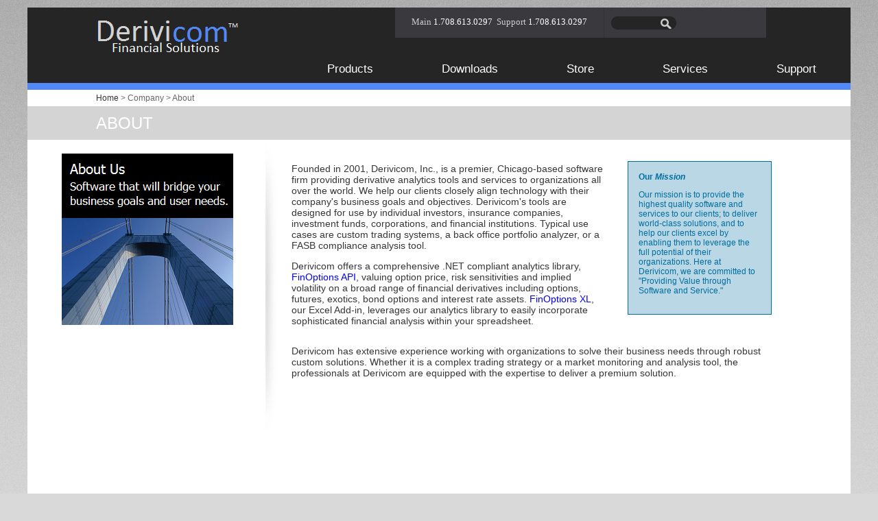

--- FILE ---
content_type: text/html; charset=utf-8
request_url: https://derivicom.com/Company/about.aspx
body_size: 16326
content:


<!DOCTYPE html>

<html lang="en" xmlns="http://www.w3.org/1999/xhtml">

<head><meta http-equiv="Content-Type" content="text/html; charset=utf-8" /><title>
	We provide derivative tools &amp; custom trading solution | Derivicom
</title><link href="../Styles/Site.css" rel="stylesheet" type="text/css" /><link href="../favicon.ico" rel="shortcut icon" type="image/x-icon" /><meta name="viewport" content="width=device-width" />
    <meta name="keywords" content="derivatives software, financial analytics software, credit risk management, risk management software, custom software solutions, trading software, financial algorithms" />
    <meta name="description" content="Derivicom is a premier, Chicago-based, software firm providing derivative analytics tools and services to organizations all over the world." />
<link href="http://www.google.com/cse/style/look/default.css" rel="stylesheet" type="text/css" />

    <script src="http://www.google.com/jsapi" type="text/javascript"></script>

    <script type="text/javascript">
        google.load("search", "1");
        google.setOnLoadCallback(function () {
            var customSearchOptions = {}; var customSearchControl = new google.search.CustomSearchControl('004606954861091564837:tl83pnohvt0', customSearchOptions);
            customSearchControl.setResultSetSize(google.search.Search.FILTERED_CSE_RESULTSET);
            var options = new google.search.DrawOptions();
            options.enableSearchboxOnly("http://www.google.com/cse?cx=004606954861091564837:tl83pnohvt0");
            customSearchControl.draw('cse-search-form', options);
        }, true);
    </script>



	<!-- Begin Google Website Analytics -->




    <script type="text/javascript">

        (function (i, s, o, g, r, a, m) {
            i['GoogleAnalyticsObject'] = r; i[r] = i[r] || function () {
                (i[r].q = i[r].q || []).push(arguments)
            }, i[r].l = 1 * new Date(); a = s.createElement(o),
            m = s.getElementsByTagName(o)[0]; a.async = 1; a.src = g; m.parentNode.insertBefore(a, m)
        })(window, document, 'script', '//www.google-analytics.com/analytics.js', 'ga');

        ga('create', 'UA-43092451-1', 'derivicom.com');
        ga('send', 'pageview');
    </script>
    <!-- End Google Website Analytics -->  
</head>
<body>
    <div align="center">
        <form method="post" action="./about.aspx" id="ctl01">
<div class="aspNetHidden">
<input type="hidden" name="__VIEWSTATE" id="__VIEWSTATE" value="/wEPDwUJMjcxMjgwNzI5ZGQRkC/6FzHt+XHOCRmmOvnXY0/Sn4FVxiM0iJ8x0lPcHQ==" />
</div>

<div class="aspNetHidden">

	<input type="hidden" name="__VIEWSTATEGENERATOR" id="__VIEWSTATEGENERATOR" value="8520F3FC" />
</div>

            <header>
                <div align="center" style="padding-top: 0px; background: #000000 clear:both;">
                <table style="background-color: #252525; width: 1200px; height: 110px; min-height: 110px;" cellpadding="0" cellspacing="0">
                    <tbody><tr>
		                <td class="gutter">&nbsp;</td>
		                <td style="width: 428px;">
                            <div align="left" >
                                <a href="../Default.aspx" id="A1"><img src="/Images/logo.png" style="padding: 15px 0px 10px 0px;"  alt="Derivicom, Advanced Financial Analytics and Consulting"/></a>
                            </div>
                        </td>
                        <td style="width: 300px; vertical-align: top; text-align: center;">
			                <div class="header_gray" style="border-right: solid 1px #343337;">
				                <span>Main</span> 1.708.613.0297&nbsp;&nbsp;<span>Support</span> 1.708.613.0297
			                </div>
		                </td>
                        <td style="width: 232px; vertical-align: top;">
			                <div class="header_gray">

				                <div id="cse-search-form" style="width: 100%;">
                                    <div class="gsc-control-searchbox-only gsc-control-searchbox-only-en" dir="ltr">
                                        <table cellspacing="0" cellpadding="0" class="gsc-search-box">
                                            <tbody>
                                                <tr>
                                                    <td class="gsc-input">
                                                        <input autocomplete="off" type="text" size="10" class=" gsc-input " name="search" title="search" id="gsc-i-id1" dir="ltr" spellcheck="false" style="outline: none;"/>
                                                    </td>
                                                    <td class="gsc-search-button">
                                                        <input type="button" value="Search" class="gsc-search-button" title="search"/>
                                                    </td>
                                                    <td class="gsc-clear-button">
                                                        <div class="gsc-clear-button" title="clear results">&nbsp;</div>
                                                    </td>
                                                </tr>
                                            </tbody>
                                        </table>
                                        <table cellspacing="0" cellpadding="0" class="gsc-branding">
                                            <tbody>
                                                <tr style="display: none;">
                                                    <td class="gsc-branding-user-defined"></td>
                                                    <td class="gsc-branding-text">
                                                        <div class="gsc-branding-text">powered by</div>
                                                    </td>
                                                    <td class="gsc-branding-img">
                                                        <img src="http://www.google.com/uds/css/small-logo.png" class="gsc-branding-img" alt="google search"/>
                                                    </td>
                                                </tr>
                                            </tbody>
                                        </table>
                                    </div>
                                </div> 

			                </div>
                        </td>
                        <td class="gutter_right">&nbsp;</td>
                    </tr>
                    <tr>
		                <td colspan="7" style="border-bottom: solid 10px rgb(83,136,247);">
 
                          <div id="navcontainer"> 
                            <div id="navwrapper">    
                              <div id="navbar">
                                <ul class="topMenu">	          
                                  <li class="topMenuItem" style="width: auto;">   
                                    <a class="hNav" href="/support/"><span>Support</span></a>
                                  </li>
                                  <li class="topMenuSpacer" style="width:100px">&nbsp;</li> 
                                  <li class="topMenuItem" style="width: auto;">   
                                    <a class="hNav" href="/services/"><span>Services</span></a>
                                  </li>
                                  <li class="topMenuSpacer" style="width:100px">&nbsp;</li> 
                                  <li class="topMenuItem" style="width: auto;">    
                                    <a class="hNav" href="/store/"><span>Store</span></a>          
                                  </li>
                                  <li class="topMenuSpacer" style="width:100px">&nbsp;</li> 
                                  <li class="topMenuItem" style="width: auto;">
                                    <a class="hNav" href="/downloads/"><span>Downloads</span></a>
                                  </li>
                                  <li class="topMenuSpacer" style="width:100px">&nbsp;</li> 
                                  <li class="topMenuItem" style="width: auto;"> 
                                    <a class="hNav" href="/products/"><span>Products</span></a>
                                  </li>
                                </ul>
                              </div>
                            </div>
                          </div>
		                </td>
                    </tr>
                </tbody></table>
                </div>
            </header>
            <div id="body" align="left" style="width:1200px;">
                
                <section class="content-wrapper main-content clear-fix MainContent">
                    
                </section>

                <section class="content-wrapper main-content clear-fix MainContentLeft">
                    
                </section>

                <section class="content-wrapper main-content clear-fix MainContentRight">
                    


    <table width="100%" border="0" cellspacing="0" cellpadding="0" style="margin: 0px">
		<tbody>
            <tr>
				<td class="BirdSeedNav"><span id="SiteMapPath1"><span><a href="/default.aspx">Home</a></span><span> &gt; Company &gt; </span><span>About</span></span></td>
			</tr>
			<tr>
				<td colspan="2" class="TitleBar"><span>About</span></td>
			</tr>

            <tr>
                <td class="contentPaneSideBar">						
	                <img src="/Images/about.png" alt="About" />
                </td>
            
            
                <td class="contentPaneMainArea">
                    <table class="table" style="border: none;" cellspacing="0" cellpadding="0">
                        <tbody>
                        <tr>

                            <td style="width:65%; vertical-align:top;">
                                <p>Founded in 2001, Derivicom, Inc., is a premier, Chicago-based software firm providing derivative analytics tools 
                                    and services to organizations all over the world.  
                                    We help our clients closely align technology with their company's business goals and objectives. 
                                    Derivicom's tools are designed for use by individual investors, insurance companies, investment funds, 
                                    corporations, and financial institutions. Typical use cases are custom trading systems, a back office portfolio 
                                    analyzer, or a FASB compliance analysis tool.
                                </p>

                                <p>Derivicom offers a comprehensive .NET compliant analytics library, <a style="color:blue;" href="/products/finoptionsapi/">FinOptions API</a>, valuing 
                                   option price, risk sensitivities and implied volatility on a broad range of financial derivatives including options, futures, exotics, bond options and 
                                   interest rate assets. <a style="color:blue;" href="/products/finoptionsxl/">FinOptions XL</a>, our Excel Add-in, leverages our 
                                   analytics library to easily incorporate sophisticated financial analysis within your spreadsheet.
                                </p>


                            </td>
            	            <td class="gutter_content">&nbsp;</td>

                            <td style="width:30%; vertical-align:top;">
                                <table width="100%" border="0" cellspacing="0" cellpadding="0">

                                    <tr>
                                        <td class="CallOutNote" valign="top">
                                            <p style="margin-top:0px;">
                                                <b>Our <i>Mission </i></b>
                                            </p>
                                            <p>
                                                Our mission is to provide the highest quality software and services to our clients; to deliver
                                                world-class solutions, and to help our clients excel by enabling them to leverage
                                                the full potential of their organizations. Here at Derivicom, we are committed to "Providing Value
                                                through Software and Service."
                                            </p>
                                        </td>
                                    </tr>
                                </table>
                            </td>
                        </tr>
                        <tr>
                            <td colspan="3">

                                <p>Derivicom has extensive experience working with organizations to solve their business needs through robust custom solutions. Whether
                                    it is a complex trading strategy or a market monitoring and analysis tool, the professionals at Derivicom are equipped with the expertise
                                    to deliver a premium solution.
                                </p>
                            </td>  
                        </tr>
                        </tbody>
                    </table>
	            </td>
            </tr>


        </tbody>
    </table>


                </section>

                <section class="content-wrapper main-content clear-fix MainContentRightLower">
                    
                </section>

            </div>




            <footer style="width:1200px">
                <table class="footer" cellpadding="0" cellspacing="0">
                <tr class="footerrow footerblue">
	                <td class="gutter">&nbsp;</td>
	                <th>Products</th>
	                <td class="footerspacer">&nbsp;</td>
	                <th>Services</th>
	                <td class="footerspacer">&nbsp;</td>
	                <th>Support</th>
	                <td class="footerspacer">&nbsp;</td>
	                <th>Company</th>
	                <td class="footerspacer">&nbsp;</td>
	                <td style="width: auto;">&nbsp;</td>
                </tr>
                <tr class="footerrow footerdark">
	                <td class="gutter">&nbsp;</td>
	                <td class="footernav">
		                <a href="/products/finoptionsxl/">FinOptions XL</a><br />
		                <a href="/products/finoptionsapi/">FinOptions API</a><br />
	                </td>
	                <td class="footerspacer"><div>&nbsp;</div></td>
	                <td class="footernav">
		                <a href="/Services/default.aspx">Overview</a><br />
		                <a href="/Services/professionalservices.aspx">Professional Services</a><br />
		                <a href="/Services/technology.aspx">Technology</a><br />
	                </td>

	                <td class="footerspacer"><div>&nbsp;</div></td>
	                <td class="footernav">
		                <a href="/support/default.aspx">Support Home</a><br />
		                <a href="/support/onlinedocumentation.aspx">Online Documentation</a><br />
		                <a href="/support/frequentquestions.aspx">FAQs</a><br />
	                </td>

	                <td class="footerspacer"><div>&nbsp;</div></td>
	                <td class="footernav">
		                <a href="/Company/about.aspx">About</a><br />
		                <a href="/Company/contact.aspx">Contact Us</a><br />
		                <a href="/Company/privacypolicy.aspx">Privacy Policy</a><br />
		                <a href="/Company/legalnotice.aspx">Legal Notice</a><br />
	                </td>
	                
                    <td class="footerspacer" style="width: 300px;">&nbsp;</td>
	                <td class="footernav">
		                <p>Copyright &copy;2001-2026 Derivicom Inc.<br />All rights reserved.</p>
	                </td>
                </tr>
                </table>
            </footer>
        </form>
    </div>
</body>
</html>


--- FILE ---
content_type: text/css
request_url: https://derivicom.com/Styles/Site.css
body_size: 23499
content:
html {
    margin: 0;
    padding: 0;
}

body {
	background: rgb(217, 217, 217) url("../Images/background_gradient.jpg") repeat-x;
    font-family: "Segoe UI", Verdana, Helvetica, Sans-Serif;
	font-size: 14px;
	color: #363636;
    margin: 0;
    padding: 0;
}

a {
    color: #333;
    outline: none;
    /*padding-left: 3px;
    padding-right: 3px;*/
    text-decoration: none;
}

a.maintext:link
{
	color: #3300ff;
	font-weight: normal;
	text-decoration: none;
}

a.maintext:hover
{
	text-decoration: underline;
}


a img 
{
	border: none;
}

a:link, a:visited, a:active, a:hover {
    color: #333;
}

a:hover {
    text-decoration: underline;
}


header, footer, hgroup, nav, section {
    display: block;
}

productInfo {
    font-size: 16px;
}

H1
{
	font-size: 25px;
    font-family: "Segoe UI", Verdana, Helvetica, Sans-Serif;
	font-weight: 200;
	color: #000;
	margin: 0px 0px;
    padding-top: 0px;
}


H2
{			
	color: #000000;
	font-size: 1.85em;
	font-weight: normal;
	border-bottom: #C4C4C4 solid 1px;
	margin-bottom: 15px;
	padding-bottom: 7px;
	margin-top: 21px;
	line-height: 1.1em;
}


H3
{
    font-family: "Segoe UI", Verdana, Helvetica, Sans-Serif;
	font-weight: normal;
	font-size: 1.25em;
	margin: 5px 0px 5px;
}

.whitebars {
    border-bottom: 2px solid #FAF9F9;
    border-top: 2px solid #FAF9F9;
    padding: 3px 0;
    width: 300px;
}

.greybars {
    border-bottom: 1px solid #eae9e9;
    border-top: 1px solid #eae9e9;
    width: 300px;
}

.checkmark {
    align-content:center;
    height: 16px;
    width: 16px;
}


td.BirdSeedNav
{
	background: #ffffff;
}
.BirdSeedNav
{
	font-family: Calibri, Arial;
	font-size: 12px;
	color: #666666;
	padding: 5px 0px 5px 100px;
}

.TitleBar
{
	color: #ffffff;
	background-color: #D4D4D4;
	padding: 10px 120px 10px 100px;
	margin: 0px;	
	text-transform: uppercase;
    font-family: "Segoe UI", Verdana, Helvetica, Sans-Serif;
	font-size: 24px;
	border-top: solid 1px #D1D1D1;
	
}

.HomeNavigation {
    float:left;
    text-align:center;
    width: 300px;
    height: 100px;
    border-color: #000;
    padding: 0px;
    margin-right: 40px;
    border-radius: 10px;
    -webkit-border-radius: 10px;
    -moz-border-radius: 10px;
    box-shadow: 0px 0px 5px #222; 
    -webkit-box-shadow: 0px 0px 5px #222;
    -moz-box-shadow: 0px 0px 5px #222;
    cursor: pointer;
}

.HomeNavigation:hover
{
    box-shadow: 0px 0px 10px #000; 
    -webkit-box-shadow: 0px 0px 10px #000;
    -moz-box-shadow: 0px 0px 10px #000;    
}

.HomeNavigationLink_XL {
    background-image: url("../Images/FinOptionsXLHotLink.png");
    background-repeat: no-repeat;
}

.HomeNavigationLink_API {
    background-image: url("../Images/FinOptionsAPIHotLink.png");
    background-repeat: no-repeat;
}

.HomeNavigationLink_Consulting {
    background-image: url("../Images/FinOptionsConsultingHotLink.png");
    background-repeat: no-repeat;
}



.OnlineDocs {
    float:left;
    text-align:center;
    width: 310px;
    height: 100px;
    border-color: #000;
    padding: 0px;
    border-radius: 10px;
    -webkit-border-radius: 10px;
    -moz-border-radius: 10px;
    box-shadow: 3px 3px 10px #3A393E; 
    -webkit-box-shadow: 3px 3px 10px #3A393E;
    -moz-box-shadow: 3px 3px 10px #3A393E;
    cursor: pointer;
}

.OnlineDocs_XL {
    background-image: url("../Images/OnlineDocs_XL.png");
    background-repeat: no-repeat;
    margin-right: 40px;
}

.OnlineDocs_API {
    background-image: url("../Images/OnlineDocs_API.png");
    background-repeat: no-repeat;
}



mark {
    background-color: #a6dbed;
    padding-left: 5px;
    padding-right: 5px;
}

.float-left {
    float: left;
}

.float-right {
    float: right;
}

.clear-fix:after {
    content: ".";
    clear: both;
    display: block;
    height: 0;
    visibility: hidden;
}

h1, h2, h4, h5, h6 {
    margin-bottom: 0;
    padding-bottom: 0;
}


h4 {
    font-size: 1.1em;
}

h5, h6 {
    font-size: 1em;
}

h5 a:link, h5 a:visited, h5 a:active {
    padding: 0;
    text-decoration: none;
}


/* ------------------------------------> PRODUCT CONTENT <------------------------------------ */
.l-data h1, .l-data h2, .l-data h3, .l-data h4, .l-data h5 { 
	font-family: 'Segoe UI Light', 'Segoe UI', 'Helvetica Neue Light', 'Helvetica Neue', Helvetica, Verdana, sans-serif;
    font-weight: 200;
	color: #252525; 
    padding: 0px; 
    margin: 0px; 
}
.l-data a h1, .l-data a h2, .l-data a h3, .l-data a h4, .l-data a h5 { color: #125C87; }
.l-data a:visited h1, .l-data a:visited h2, .l-data a:visited h3, .l-data a:visited h4, .l-data a:visited h5 { color: #8C0C54; }
.l-data h1  { 
	font-size: 60px; 
	line-height: 60px;
	margin-bottom: 15px;
	margin-top: 30px;
}
.l-data h2 {
	font-size: 48px;
    line-height: 48px;
	margin-top: 30px;
	margin-bottom: 15px;
    border-bottom: none;
}
.l-data h3 {
	font-size: 36px;
    line-height: 36px;
	margin-top: 30px;
	margin-bottom: 15px;
}
.l-data h4 {
	font-size: 30px;
    line-height: 30px;
	margin-top: 30px;
	margin-bottom: 15px;
}
.l-data h5 {
	font-size: 24px;
    line-height: 24px;
	margin-top: 30px;
	margin-bottom: 15px;
}
.l-data h6 { 
	font-family: 'Segoe UI', 'Helvetica Neue', Helvetica, Verdana, sans-serif;
    font-weight: 400; 
	color: #252525; 
	font-size: 16px;
    line-height: 16px;
    margin: 8px 0px 4px 0px;
    padding: 0px;
}

.featurebox-banner h2
{
	padding: 0px 0px 15px 0px;
	margin:0px;
}
.featurebox-banner h5
{ 
	padding:0px 0px 5px 0px;
	margin:0px;
}

.requirementbox-banner h2
{
    font-size:50px;
    line-height:50px;
	padding: 20px 0px 5px 0px;
	margin:0px;
}
.requirementbox-banner h5
{ 
    font-size: 34px;
    line-height:34px;
	padding:0px 0px 5px 0px;
	margin:0px;
}

.gray-text, 
.title-text-desc h5,
.title-simple h5,
.title-simple a,
.gray-text h4,
.gray-text h5,
.gray-text h6, 
.gray-text a,
.gray-text a:hover
 {
    color: #666;
}

/* lightbox */
div.LightBox_Overview {
	width: 1140px;
	height: 360px;
	margin: 0px auto;
}

div.LightBox_Download {
	width: 1140px;
	height: 320px;
	margin: 0px auto;
}

div.LightBox_Requirements {
	width: 1140px;
	height: 280px;
	margin: 0px auto;
}

div.LightBox {
	width: 1140px;
	height: 250px;
	margin: 0px auto;
	margin-bottom: 20px;
}


div.BigScreenshotShadow {
    background-color: white;
    border-style: solid;
    border-width: 1px;
    padding: 10px;
    border-color: #cbcbcb;
    box-shadow: 0px 1px 4px rgba(0,0,0,0.15);
}

div.ProductFeatures {
    border-bottom: 1px solid rgb(230,230,230); 
    margin: 0px; 
    padding: 0px 0px 15px;
    padding-top: 0px !important;
}
div.ProductFeatures.p {
    margin: 0px; 
    padding: 0px;
    padding-top: 5px;
}


/* buttons - V3 */
.V3Button, .V3Button:hover, .V3Button * {
	text-decoration: none!important;
}
.V3Button,
.dxbButton_V3 div.dxb {
	border-collapse: separate;
	position:relative;
	display: inline-block!important;
	margin: 0px!important;
	padding: 11px 35px 15px 35px!important;
	width: auto;
	height: auto;
	
	border-style: none;
    -webkit-border-radius: 4px;
    -moz-border-radius: 4px;
    border-radius: 4px;

	white-space: nowrap;
	color: White;
	font-family: 'Segoe UI', Helvetica, Verdana, sans-serif;
	font-weight: normal!important;
	font-size: 20px!important;
	line-height: 24px!important;
	text-align: center;
	text-shadow: 0px -1px 1px rgba(48, 17, 0, 0.25);

	cursor: pointer;
	zoom: 1;
	*display: inline!important;
	_height: 22px;
}
.V3Button td:first-child + td  { /* IE7 hack */
	display: none;
}
.V3Button.Large,
.Large .dxbButton_V3 div.dxb {
	padding: 16px 35px 20px 35px!important;
	font-size: 20px!important;
	line-height: 24px!important;
}
.V3Button.Small,
.Small .dxbButton_V3 div.dxb {
	padding: 10px 25px 14px 25px!important;
	font-size: 16px!important;
	line-height: 16px!important;
}
.V3Button,
.dxbButton_V3 div.dxb {
	color: White!important;
	background: #f8981d;
	background-image: -moz-linear-gradient(top, #f8981d 0%, #f87a1d 100%);
	background-image: -webkit-gradient(linear, left top, left bottom, color-stop(0%, #f8981d), color-stop(100%, #f87a1d));
	background-image: -webkit-linear-gradient(top, #f8981d 0%, #f87a1d 100%);
	background-image: -o-linear-gradient(top, #f8981d 0%, #f87a1d 100%);
	background-image: -ms-linear-gradient(top, #f8981d 0%, #f87a1d 100%);
	background-image: linear-gradient(top, #f8981d 0%, #f87a1d 100%);
	-pie-background: linear-gradient(top, #f8981d 0%, #f87a1d 100%);
}
.V3Button:hover,
.dxbButton_V3.dxbButtonHover_V3 div.dxb {
	color: White!important;
	background: #fbac22;
	background: -moz-linear-gradient(top, #fbac22 0%, #fc902f 100%);
	background: -webkit-gradient(linear, left top, left bottom, color-stop(0%, #fbac22), color-stop(100%, #fc902f));
	background: -webkit-linear-gradient(top, #fbac22 0%, #fc902f 100%);
	background: -o-linear-gradient(top, #fbac22 0%, #fc902f 100%);
	background: -ms-linear-gradient(top, #fbac22 0%, #fc902f 100%);
	background: linear-gradient(top, #fbac22 0%, #fc902f 100%);
	-pie-background: linear-gradient(top, #fbac22 0%, #fc902f 100%);
}


.top-banner-background-empty {
    background-image: url(../images/background-empty-product.png);
}

.top-banner-background-gears {
    background-image: url(../images/background-gears-product.png);
}

.top-banner-background-download {
    background-image: url(../images/background-empty-download.png);
}

.top-banner-background-requirements {
    background-image: url(../images/background-empty-requirements.png);
}



.light-font, .heading-l, .heading-xl, .heading-xxl, .heading-xxxl, .page-title, .page-subtitle, .heading-m, .banner-subtitle, .banner-title, .banner-text {
    font-family: "Segoe UI Light", "Segoe UI", "Helvetica Neue", Helvetica, Arial, "Lucida Grande", sans-serif;
    font-weight: lighter;
}



/* main layout
----------------------------------------------------------*/
.content-wrapper {
    margin: 0px;
    max-width: 1200px;
 /*   min-height: 500px;*/
}

#body {
    background-color: #efeeef;
    clear: both;
    /*padding-bottom: 35px;*/
}


    
footer {
    clear: both;
    background-color: #e2e2e2;
    font-size: .8em;
    height: 100px;
}



/* Main page Footer layout*/
.footer {border: solid 0px #cccccc; width: 100%; background-color: inherit;}

.footerrow td {text-align: left; vertical-align: top; padding: 5px 0px;}
.footerrow td h1 {margin: 0px;}
.footerrow th {text-align: left; width: 130px; color: #ffffff; font-size: 15px; font-weight: bold;}
	
.footerblue {background: rgb(83,136,247);}
.footerblue th, .footerblue td {border-top: solid 2px #c6c6c6;}

.footerdark {background: #252525; height: 125px; min-height: 125px !important;}	
.footerdark td {border-top: solid 4px #333333;}

.footernav {font-size: 12px; color: #999999;}
.footernav a:link, .footernav a:visited {color: #999999;}
.footernav a:hover {text-decoration: underline;}

.footerspacer {padding-top: 10px; width: 20px;}
.footerspacer div {height: 100px; background: url(/images/verticalline.gif) repeat-y;}


#navcontainer
{
width: 1080px;
height:100%;
}
  
#navwrapper
{
width: 1080px;
margin:0 auto;
position:relative;
}
  
#navbar
{
    width: 1200px;
    float:left;
    clear:both;
    background: #252525 none;
    min-height:30px;
    height:30px;
    display:inline;
    margin-top:0px;
}
  

ul.topMenu
{
clear:both;
margin:0;
padding:0;
list-style-type:none;
height:35px;
padding-right: 50px;
}
  
ul.topMenu li.topMenuItem
{
font-size: 17px;
float: right;
text-align:center;
color:#FFFFFF;
font-family: Calibri, Arial;
vertical-align: middle; 	
position:relative;
}
  
ul.topMenu li.topMenuSpacer
{
float: right; 	
position: relative;
}
  
.hNav 
{
min-height:22px;
height:22px;
display: block;
padding-top: 0px;
}
  
ul.topMenu li.topMenuItem a.hNav
{
color:#FFFFFF;
text-decoration:none;
}
  
ul.topMenu li.topMenuItem a.hNav:hover
{
color:#FFFFFF;
text-decoration: underline;
}
  
ul.topMenu li.topMenuItem.hover
{
/*background: #3A393E none;*/
}


.list_style_none
{
	list-style: none;
	list-style-type: none;
}



/* Validations */
/* =============================================================================
   Reusable Group of elements
   ========================================================================== */
/* Links with arrows group -------------------------------------------------  */
.link_bar
{
	overflow: auto;
	border-bottom: 1px solid #C4C4C4;
	border-top: 1px solid #C4C4C4;
	padding: 5px 0px;
}
.link_bar + h1
{
	margin-top: 60px;	
}
.link_bar li
{	
	float: left;	
	margin-right: 20px;
	border-right: 1px solid #c4c4c4;
}
.link_bar a
{
	color: #000; 
	margin-right: 20px;
	padding-right: 20px;    
	background-image: url("../Images/arrow_right_blue.png");
	background-origin: padding-box;
	background-position: right center;
	background-repeat: no-repeat;
	background-size: auto auto;	
}
.link_bar a:hover
{
	color: rgb(69,119,222);
	text-decoration: none;
}
.link_bar li:last-child
{
	border-right: none;
}
.link_bar li.last
{
	border-right: none;
}
.link_bar li.back-top
{
	float: right;
	margin-right: 0px;
	padding-right: 0px;
}
.link_bar li.back-top a
{	
	margin-right: 0px;
	padding-right: 20px;    
	background-image: url("../Images/top_arrow.png");
	background-origin: padding-box;
	background-position: right center;
	background-repeat: no-repeat;
	background-size: auto auto;	
}


ul.link_bar:last-child
{
	margin-bottom: 20px;
}


.learnMore
{
	padding: 10px 0 45px 0;
}  

/* =============================================================================
   Buttons
   ========================================================================== */
/* Link button -------------------------------------------------------------- */
a.button
{	
	border-style: none;	
	padding: 0px 12px;
	height: 28px;
	line-height: 28px;
	text-align: center;	
	background-color: #000;
	background: -webkit-gradient(linear, left top, left bottom, from(#313131), to(#000));
	background: -moz-linear-gradient(top,  #313131,  #000);	
	background: -o-linear-gradient(top, #313131, #000);
	color: #fff;	
	cursor: pointer;
	display: inline-block;	
}
a.button:hover
{
	text-decoration: none;
	background-color: #313131;
	background: -webkit-gradient(linear, left top, left bottom, from(#000), to(#313131));
	background: -moz-linear-gradient(top,  #000,  #313131);		
	background: -o-linear-gradient(top, #000, #313131);
}

.contact-form .clear-form { clear: both; }
.contact-form input[type='text'] { width: 300px; margin-bottom: 13px; font-size: 1em; }
.contact-form select { width: 318px; margin-bottom: 13px;  height: 35px; }
.contact-form textarea { height: 200px; width: 80%; float: none; margin-bottom: 13px; }
.contact-form input[type='radio'], .contact-form input[type='checkbox'] { float: none; margin-bottom: 13px; }
.contact-form label { margin-bottom: 3px; float: none; font-weight: bold; display: block; font-size: 12px; vertical-align:top}
.contact-form label.checkbox, .contact-form label.radio { margin-bottom: 3px; float: none; font-weight: bold; display: inline-block; }
.contact-form label span { color: #AAA; margin-left: 4px; font-weight: normal; font-style: italic; font-size: 11px;}
.contact-form input, .contact-form textarea, contact-form td { padding: 8px; font-size: 1em;}


.contact-form input, .contact-form textarea 
{
    font-family: "Segoe UI", Verdana, Helvetica, Sans-Serif;
}

.contact-form .textBox
{
	width: 470px;
	height: 150px;	
}
.contact-form .SubmitButton {
    font-family: "Segoe UI", Verdana, Helvetica, Sans-Serif;
    height: 30px;
    text-align:center;
    padding: 0px 8px 0px 8px;
    background-color: #060564;
    border-radius: 5px;
    -webkit-border-radius: 5px;
    -moz-border-radius: 5px;
    border-color: #000;
    color: #fff;
    box-shadow: 1px 1px 3px #3A393E; 
    -webkit-box-shadow: 1px 1px 3px #3A393E;
    -moz-box-shadow: 1px 1px 3px #3A393E;
    cursor: pointer;
}

.contact-form .SubmitButton:hover {
    background-color: rgb(96,96,241);
}

.contact-form td
{
    vertical-align: top;
}

.contentFormNote {
    margin-top: 5px;
    margin-bottom: 25px;
}

.label
{
	float: left;
	width: 140px;
	text-align: left;
	padding: 0 5px 0 0;
    font-weight: bold;
}

.span 
{
    font-style: italic;
    font-weight: normal;
    font-size: 11px;
    color: gray;
}


.gutter
{
	width: 100px;
}

.gutter_content
{
	width: 100px;
}

.gutter_right
{
	width: 120px;
}


.ErrorMessage {
    background: #c86f06 url(../Images/warning.png) 10px no-repeat;
    padding: 10px 10px 10px 80px;
    border-radius: 5px;
    -webkit-border-radius: 5px;
    -moz-border-radius: 5px;
    border-color: #000;
    color: #fff;
    margin-bottom: 20px;
}



.CallOutNote { padding-top: 15px; padding-right: 15px; padding-bottom: 15px; padding-left: 15px ; background-color: #B9D7E5; font-size: 12px; color: #006E9F; border: 1px #006E9F solid; font-family: Trebuchet MS, Helvetica, sans-serif
}


table.gsc-search-box {
    border: none !important;
    margin: 0 !important;
    width: 100%;
}

input.gsc-input {
    border: 1px solid #222222 !important;
    border-radius: 10px; 
	background: #252525 url(../Images/search.png) top right no-repeat  !important;
	color: White;
}
input.gsc-input-focus
{
	background: #252525 !important;
    background-image: none;
}

form.gsc-search-box 
{
	background: #3A393E;
	height: 25px;
    font-size: 13px;
    margin: 0 !important;
    width: 100%;
}
.gsc-control-searchbox-only 
{
	height: 25px;
	margin: 0;
	padding: 0;
}
.cse input.gsc-search-button, input.gsc-search-button 
{
	background: #3A393E none;
    border: none;
    border-radius: 0px;
    color: white;
    font-family: Calibri;
    font-size: 13px;
    font-weight: bold;
    height: 35px;
    min-width: 54px;
    padding: 0 8px;
}
.gsc-clear-button {visibility: hidden; display: none;}
.gsc-search-button {visibility: hidden; display: none;}

.header_gray
{
	background-color: #3A393E; 
	font-family: Calibri;
	font-size: 13px;		
	height: 30px; 
	min-height: 30px; 
	color: White; 
	padding: 13px 10px 1px 10px;
}
.header_gray span
{
	color: #cccccc;
}


.MainContent {
    background-color: #FFFFFF;
	padding: 0;
}


.MainContentRight, .MainContentRightLower {
    background-color: #FFFFFF;
    background-image: url("../Images/divider.png");
    background-position: 325px 30px;
    background-repeat: no-repeat;
	padding: 0;
}

.MainContentRightLower {
    background-position: 325px 70px;
}

.MainContentLeft {
    background-color: #FFFFFF;
    background-image: url("../Images/divider.png");
    background-position: 800px 30px;
    background-repeat: no-repeat;
	padding: 0;
}



.template_content
{
	padding: 0px;
	background-color: #eae9e9;
	width: 1024px;
	text-align: left;	
}

.contentPaneMainArea
{
	width: 700px;
	padding: 10px; 
	float: left;
	text-align: left;
	font-weight: normal;

}


td.conentPanelAlignLeft
{
    padding-left: 100px;
}


.contentPaneSideBar, .contentPaneSideBarShort
{
	width: 325px;
	float: left;
	text-align: left;
	min-height: 511px;
	padding: 20px 0px 0px 50px;
}

.contentPaneSideBarShort
{
	min-height: 471px;  /*Subtract 40 from contentPaneSideBar min height*/
}



.serviceExpertiseHeading {
/*font-family: Trebuchet MS, Helvetica, sans-serif;*/
color: #000000;
font-size: 13px;
font-weight: 600;
}



/* tables
----------------------------------------------------------*/
table {
    border-collapse: collapse;
    border-spacing: 0;
    margin-top: 0.75em;
    border: 0 none;
}

th {
	font-size: 1.2em;
    text-align: left;
    border: none 0px;
    padding-left: 0;
}

td {
    border: 0 none;
}



tr.pager td {
    padding: 0 0.25em 0 0;
    
}

.tableheader th
{
	background: none;
	padding: 5px;
	min-height: 20px;
	text-align: left;
	color: rgb(96,96,241);
	border-bottom: solid 2px rgb(96,96,241);
    text-align: center;
}
.tableProductRow td
{
	background-color: inherit;		
	padding-top: 5px;
	min-height: 20px;
	color: #000;
    text-align: center;
}

.tableProductRow th
{
	background-color: inherit;		
	padding: 5px;
	min-height: 20px;
	font-weight: bold;
	color: #000;
}

.tableProductCategory td
{
    font-family: "Segoe UI", Verdana, Helvetica, Sans-Serif;
	font-size: 18px;
	line-height: 25px;
	background-color: #3A393E;
	padding: 5px;
	min-height: 25px;
	color: #eae9e9;
    border-radius:5px;
}



.DetailNav
{
    font-family: "Segoe UI", Verdana, Helvetica, Sans-Serif;
	font-size: 14px;
	line-height: 40px;
	background-color: #EAE9E9;
	padding: 0px 30px 0px 100px;

}
.DetailNav a
{
	margin-right: 10px;
	color: rgb(96,96,241);
}
a.DetailNavActive
{
	color: #999999;
	padding: 10px 10px 10px 0px;
    cursor: default;
    text-decoration: none;
}
a.DetailNavInActive 
{
	padding: 10px 10px 10px 0px;
}
a:hover.DetailNavInActive
{
	text-decoration: underline;
}


.DetailNav ul {
    display: block;
    position: static;
    right: auto;
    margin:0px 10px;
}

    .DetailNav ul li {
        list-style:none;
    }

a.ProductAction
{
	background-color: #f8981d;
	color: white;
    cursor: pointer;
    text-decoration: none;
	padding: 5px 10px 5px 10px;
    font-size:14px;
}

a:hover.ProductAction
{
	background-color: orange;
}




a.InlineHotLinkNav {
	color: rgb(96,96,241);
}



ul.faq_list
{
	list-style: none;
    padding-left: 0px;
}
ul.faq_list > li
{
	border-top: 1px solid #c4c4c4;
	/*padding-top: 20px!important;*/
	margin-bottom: 20px;
}
.answer ul li {
	list-style: disc; /*this adds the bullet back in*/
	margin-left: 24px;
}

ul.faq_list > li:last-child
{
	margin-bottom: 20px;
}
ul.faq_list > li div
{
	padding-left: 30px;
	padding-top: 20px;
}
ul.faq_list > li div.question
{
	padding-top: 3px;
	background: url('../Images/inline_plus.png') left bottom no-repeat;	
	min-height: 23px;
}
ul.faq_list > li div.answer span, ul.faq_list > li div.answer p
{
	color: #656565;
}

li .question {
	 font-size: 1.3em;
}

ul.faq_list > li div span
{
	color: #656565;	
	text-transform: uppercase;
	/*float: left;*/
	padding-right: 10px;
}
ul.faq_list > li.collapsed div.question
{
	background: url('../Images/inline_minus.png') left bottom no-repeat;
	margin-bottom: -15px;
}


/*   SLIDE SHOW AREA */
#slideshow {
    position:relative;
}

#slideshow DIV {
    position:absolute;
    top:0;
    left:0;
    z-index:8;
    opacity:0.0;
    background-color: #FFF;
}

#slideshow DIV.active {
    z-index:10;
    opacity:1.0;
}

#slideshow DIV.inactive {
    z-index:5;
    opacity:0.0;
}

#slideshow DIV.last-active {
    z-index:9;
}

#slideshow DIV IMG {
    display: block;
    border: 0;
    margin-bottom: 10px;
}

.platform-select 
{
    padding-bottom: 3px;
    padding-top: 3px;
    margin: 0px;
    width: 200px;
}

.display-hidden 
{
    display: none;
}

--- FILE ---
content_type: text/plain
request_url: https://www.google-analytics.com/j/collect?v=1&_v=j102&a=1950110118&t=pageview&_s=1&dl=https%3A%2F%2Fderivicom.com%2FCompany%2Fabout.aspx&ul=en-us%40posix&dt=We%20provide%20derivative%20tools%20%26%20custom%20trading%20solution%20%7C%20Derivicom&sr=1280x720&vp=1280x720&_u=IEBAAAABAAAAACAAI~&jid=1514747925&gjid=931771956&cid=170711379.1768837201&tid=UA-43092451-1&_gid=761926372.1768837201&_r=1&_slc=1&z=80940848
body_size: -450
content:
2,cG-HY662FHLJG